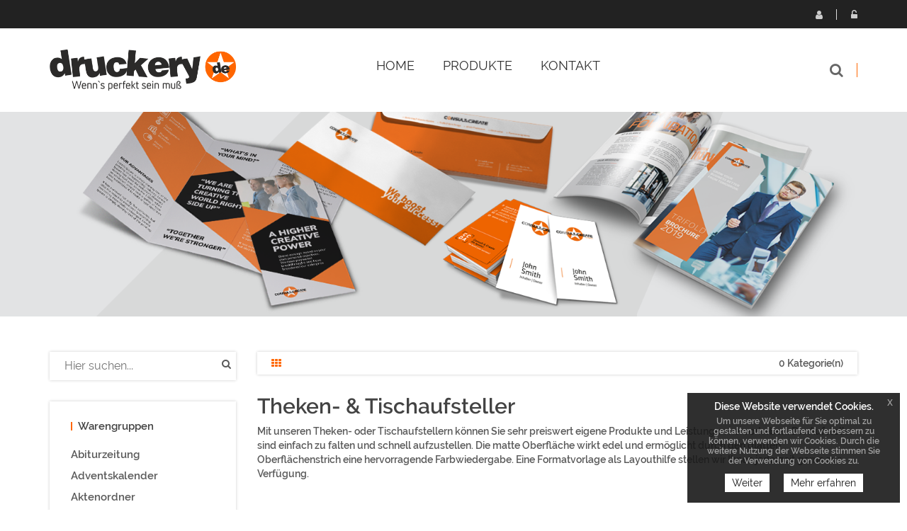

--- FILE ---
content_type: text/html; charset=UTF-8
request_url: https://druckery.de/thekenaufsteller-tischaufsteller,category,9465.html
body_size: 8285
content:
<!DOCTYPE html>
<html lang="de">
<head>
                                
    <meta charset="utf-8">
            <title>Theken- & Tischaufsteller</title>
    <meta http-equiv="X-UA-Compatible" content="IE=edge">
<meta name="viewport" content="width=device-width, initial-scale=1">
<link rel="icon" href="/reseller_files/350/1321/template/images/favicon.ico">
<link type="text/css" rel="stylesheet" href="/tpl/cherry/src/font/raleway/raleway.css">
<link href="/tpl/cherry/build/css/vendor.css" rel="stylesheet">
<link href="/tpl/cherry/build/css/styles.css" rel="stylesheet">
<script src="/tpl/cherry/build/js/headerlibs.js"></script>
    <link href="/reseller_files/350/1321/template/media/style.css" rel="stylesheet">

<!--convert-->

                    
                    
            <meta name="description" content="Theken- & Tischaufsteller">
<meta name="keywords" content="Theken- & Tischaufsteller">
    <link rel="canonical" href="https://druckery.de/thekenaufsteller-tischaufsteller,category,9465.html">
        <script src="/tpl/cherry/src/vendor/magiczoom/magiczoom.js"></script>
    <link href="/tpl/cherry/src/vendor/magiczoom/magiczoom.css" type="text/css" rel="stylesheet" />
</head>

<body>
<header class="header-area header-wrapper">
    <div class=" header-top-bar">
        <div class="container">
            <div class="row">
                <div class="col-xs-12">
                    <div class="top-link clearfix">
                            <ul class="link f-right user">
            <li class="dropdown">
            <a href="javascript:void(0);" class="btn dropdown-toggle" data-toggle="dropdown" aria-haspopup="true"
               aria-expanded="false">
                <i class="fa fa-user" aria-hidden="true"></i>
                Registrieren
            </a>
            <ul class="dropdown-menu" aria-labelledby="user-settings">
                <li><b>Sie haben noch kein Konto?</b>
                    <a href="/adresse.htm?loginonly=2" class="submit-btn-2 mt-20 btn-hover-2" title="Registrieren">
                        <span>Registrieren</span>
                    </a>
                </li>
            </ul>
        </li>
        <li class="dropdown">
            <a href="javascript:void(0);" class="btn dropdown-toggle user-login" data-toggle="dropdown" aria-haspopup="true"
               aria-expanded="false">
                <i class="fa fa-unlock-alt" aria-hidden="true"></i>
                Login
            </a>
            <div class="dropdown-menu">
                <form method="post" action="/index.htm" name="formLogin">
                    <div class="head_log_men">
                        <label for="kundennrHeader">E-Mail-Adresse oder Kunden-Nr.</label>
                        <input type="text" id="kundennrHeader" class="form-control" placeholder="E-Mail-Adresse oder Kunden-Nr."
                               name="kundennr">
                    </div>
                    <div class="head_log_men mt-15">
                        <label for="kundenpasswortHeader">Passwort</label>
                        <input type="password" id="kundenpasswortHeader" class="form-control" placeholder="Passwort" name="kundenpasswort">
                    </div>
                    <div><input class="submit-btn-1 mt-20 btn-hover-1" type="submit" name="kundenholensubmit"
                                value="Login"/></div>
                    <div>
                        <a href="/pw_lost.htm" class="submit-btn-2 mt-20 btn-hover-2 lightbox"
                           title="Passwort vergessen" data-cbox-iframe="true" data-cbox-width="80%"
                           data-cbox-height="80%">
                            <span>Passwort vergessen?</span>
                        </a>
                    </div>
                </form>
            </div>
        </li>
    </ul>

                    </div>
                </div>
            </div>
        </div>
    </div>
    <div id="sticky-header" class="header-middle-area">
        <div class="container">
            <div class="full-width-mega-dropdown">
                <div class="row">
                    <!-- logo -->
<div class="col-md-3 col-sm-6 col-xs-12" >
    <div class="logo">
        <a href="/index.htm">
            <img src="/reseller_files/350/1321/template/images/logo.png" alt="Logo" title="Logo"
                class="img-responsive">
        </a>
    </div>
</div>
<!-- primary-menu -->
<div class="col-md-7 col-sx-12" >
    <div class="navbar-header visible-sm visible-xs">
        <button class="navbar-toggler navbar-toggler-right pull-right" type="button" data-toggle="collapse"
            data-target="#primary-menu" aria-controls="primary-menu" aria-expanded="false"
            aria-label="Toggle navigation">
            <span class="menu-global menu-top"></span>
            <span class="menu-global menu-middle"></span>
            <span class="menu-global menu-bottom"></span>
        </button>
    </div>
    <nav id="primary-menu" class="navbar-collapse collapse">
        <ul id="productNav" class="main-menu text-center">
            <li><a href="/"><span class="">Home</span></a></li>
            <li class="mega-parent">
                <button class="product-nav disabled" data-toggle="collapse" oncontextmenu="return false;"
                    data-target="#mega-menu-area">
                                            Produkte
                                        <i class="fa fa-angle-right pull-right hidden-md hidden-lg"></i>
                </button>
                <div class="mega-menu-area clearfix collapse  h-600 "
                    id="mega-menu-area">
                    <div
                        class="nav-wrapper  h-600 ">
                        <ul>
                                                                                        <li>
                                                                                                                    <span class="abc">A</span>
                                                                        <a href="abiturzeitung-bestellen,category,13391.html"
                                        class="elements">Abiturzeitung</a>
                                </li>
                                                            <li>
                                                                        <a href="adventskalender-online-schnell-individuell-bedruckt-bestellen,category,18609.html"
                                        class="elements">Adventskalender</a>
                                </li>
                                                            <li>
                                                                        <a href="aktenordner-mit-2-loch-hebelmechanik-und-schlitz-drucken-lassen,category,14084.html"
                                        class="elements">Aktenordner</a>
                                </li>
                                                            <li>
                                                                        <a href="ansteckbuttons-drucken-lassen,category,18902.html"
                                        class="elements">Ansteckbuttons</a>
                                </li>
                                                            <li>
                                                                        <a href="architektenzeichnungen-drucken-lassen,category,15139.html"
                                        class="elements">Architekten-Zeichnungen</a>
                                </li>
                                                            <li>
                                                                        <a href="aufkleber-ettiketten-drucken-lassen,category,9838.html"
                                        class="elements">Aufkleber & Ettiketten</a>
                                </li>
                                                            <li>
                                                                                                                    <span class="abc">B</span>
                                                                        <a href="beachflag-bedrucken-lassen,category,17339.html"
                                        class="elements">Beachflag</a>
                                </li>
                                                            <li>
                                                                        <a href="bedruckte-glaeser,category,19513.html"
                                        class="elements">Bedruckte Gläser</a>
                                </li>
                                                            <li>
                                                                        <a href="bedruckte-tassen-foto,category,16668.html"
                                        class="elements">Bedruckte Tassen</a>
                                </li>
                                                            <li>
                                                                        <a href="bestickte-caps-online-bestellen,category,19174.html"
                                        class="elements">Bestickte Caps</a>
                                </li>
                                                            <li>
                                                                        <a href="bierdeckel-bedrucken-lassen,category,10108.html"
                                        class="elements">Bierdeckel</a>
                                </li>
                                                            <li>
                                                                        <a href="bloecke-drucken-lassen,category,9473.html"
                                        class="elements">Blöcke</a>
                                </li>
                                                            <li>
                                                                        <a href="bodenaufkleber-drucken-lassen,category,14128.html"
                                        class="elements">Bodenaufkleber</a>
                                </li>
                                                            <li>
                                                                        <a href="briefbogen-drucken-lassen,category,9466.html"
                                        class="elements">Briefbogen</a>
                                </li>
                                                            <li>
                                                                        <a href="briefumschlaege-haftklebend,category,9470.html"
                                        class="elements">Briefumschläge haftklebend</a>
                                </li>
                                                            <li>
                                                                        <a href="broschueren-und-magazine-drucken-lassen,category,13266.html"
                                        class="elements">Broschüren & Magazine</a>
                                </li>
                                                            <li>
                                                                        <a href="buecher-drucken-lassen,category,12529.html"
                                        class="elements">Bücher</a>
                                </li>
                                                            <li>
                                                                                                                    <span class="abc">D</span>
                                                                        <a href="deckenhaenger-drucken,category,18092.html"
                                        class="elements">Deckenhänger</a>
                                </li>
                                                            <li>
                                                                        <a href="diplomarbeiten-drucken-lassen,category,13847.html"
                                        class="elements">Diplomarbeiten</a>
                                </li>
                                                            <li>
                                                                        <a href="exklusive-duft-lack-produkte-drucken-lassen,category,13777.html"
                                        class="elements">Duftlack Veredelung</a>
                                </li>
                                                            <li>
                                                                                                                    <span class="abc">E</span>
                                                                        <a href="ehrungen-drucken-lassen,category,20291.html"
                                        class="elements">Ehrungen</a>
                                </li>
                                                            <li>
                                                                        <a href="einlassbaender-online-drucken,category,20554.html"
                                        class="elements">Einlassbänder </a>
                                </li>
                                                            <li>
                                                                        <a href="eintrittskarten,category,9486.html"
                                        class="elements">Eintrittskarten</a>
                                </li>
                                                            <li>
                                                                        <a href="exklusive-flyer-folder-drucken-lassen,category,13574.html"
                                        class="elements">Exklusive Flyer & Folder </a>
                                </li>
                                                            <li>
                                                                                                                    <span class="abc">F</span>
                                                                        <a href="faltplaner-online-drucken-lassen,category,19976.html"
                                        class="elements">Faltplaner</a>
                                </li>
                                                            <li>
                                                                        <a href="fanklatsche-bedrucken-lassen,category,19896.html"
                                        class="elements">Fanklatschen</a>
                                </li>
                                                            <li>
                                                                        <a href="pflegetuecher-online-drucken-lassen,category,20547.html"
                                        class="elements">Feuchtpflegetücher</a>
                                </li>
                                                            <li>
                                                                        <a href="firmenschilder-online-drucken,category,18576.html"
                                        class="elements">Firmenschilder</a>
                                </li>
                                                            <li>
                                                                        <a href="firmenstempel-drucken-lassen,category,13567.html"
                                        class="elements">Firmenstempel</a>
                                </li>
                                                            <li>
                                                                        <a href="flaschenhaenger-drucken-lassen,category,20928.html"
                                        class="elements">Flaschenhänger</a>
                                </li>
                                                            <li>
                                                                        <a href="flyer-folder,category,9839.html"
                                        class="elements">Flyer & Folder</a>
                                </li>
                                                            <li>
                                                                        <a href="folie-drucken-lassen,category,19152.html"
                                        class="elements">Foliendruck</a>
                                </li>
                                                            <li>
                                                                        <a href="foto-geschenke-drucken-lassen,category,19359.html"
                                        class="elements">Foto-Geschenke</a>
                                </li>
                                                            <li>
                                                                        <a href="fototapeten-drucken-lassen,category,15140.html"
                                        class="elements">Fototapeten</a>
                                </li>
                                                            <li>
                                                                        <a href="weingummi-online-drucken,category,18708.html"
                                        class="elements">Fruchtgummi</a>
                                </li>
                                                            <li>
                                                                                                                    <span class="abc">G</span>
                                                                        <a href="gastroartikel-drucken-lassen,category,19739.html"
                                        class="elements">Gastroartikel</a>
                                </li>
                                                            <li>
                                                                        <a href="getraenke-karten-online-bestellen,category,9448.html"
                                        class="elements">Getränke-Karten</a>
                                </li>
                                                            <li>
                                                                        <a href="grusskarten-einladungskarten,category,9485.html"
                                        class="elements">Gruß- & Einladungskarten</a>
                                </li>
                                                            <li>
                                                                                                                    <span class="abc">H</span>
                                                                        <a href="haftquader-haftnotizen-online-drucken,category,18736.html"
                                        class="elements">Haftquader / Haftnotizen</a>
                                </li>
                                                            <li>
                                                                        <a href="handyschutzhuelle-online-drucken,category,18678.html"
                                        class="elements">Handyschutzhülle</a>
                                </li>
                                                            <li>
                                                                        <a href="hissflagen-schnell-und-preiswert,category,15252.html"
                                        class="elements">Hissflaggen</a>
                                </li>
                                                            <li>
                                                                        <a href="hochzeitskarten-drucken-lassen,category,13928.html"
                                        class="elements">Hochzeitskarten</a>
                                </li>
                                                            <li>
                                                                        <a href="hochzeitszeitungen-bestellen,category,13416.html"
                                        class="elements">Hochzeitszeitungen</a>
                                </li>
                                                            <li>
                                                                                                                    <span class="abc">K</span>
                                                                        <a href="kalender,category,9487.html"
                                        class="elements">Kalender</a>
                                </li>
                                                            <li>
                                                                        <a href="kappen-online-bedrucken,category,28581.html"
                                        class="elements">Kappen</a>
                                </li>
                                                            <li>
                                                                        <a href="karten-zu-ostern-drucken-lassen,category,14764.html"
                                        class="elements">Karten zu Ostern</a>
                                </li>
                                                            <li>
                                                                        <a href="karten-zum-geburtstag-drucken-lassen,category,14675.html"
                                        class="elements">Karten zum Geburtstag</a>
                                </li>
                                                            <li>
                                                                        <a href="klemmbrett-online-bedrucken,category,17925.html"
                                        class="elements">Klemmbrett</a>
                                </li>
                                                            <li>
                                                                        <a href="kopierpapier-guenstig-a4,category,16310.html"
                                        class="elements">Kopierpapier A4</a>
                                </li>
                                                            <li>
                                                                        <a href="kuvertierhuellen-drucken-lassen,category,14075.html"
                                        class="elements">Kuvertierhüllen</a>
                                </li>
                                                            <li>
                                                                                                                    <span class="abc">L</span>
                                                                        <a href="leuchtkastenfolie-drucken-lassen,category,9769.html"
                                        class="elements">Leuchtkastenfolie</a>
                                </li>
                                                            <li>
                                                                        <a href="loseblattsammlung-online-drucken,category,17408.html"
                                        class="elements">Loseblattsammlung</a>
                                </li>
                                                            <li>
                                                                        <a href="luftballon-bedrucken,category,19405.html"
                                        class="elements">Luftballons</a>
                                </li>
                                                            <li>
                                                                                                                    <span class="abc">M</span>
                                                                        <a href="magnetschilder-drucken-lassen,category,13780.html"
                                        class="elements">Magnetschilder</a>
                                </li>
                                                            <li>
                                                                        <a href="mailing-fuer-postkarten-drucken-lassen,category,18365.html"
                                        class="elements">Mailing für Postkarten</a>
                                </li>
                                                            <li>
                                                                        <a href="mailings,category,10697.html"
                                        class="elements">Mailings</a>
                                </li>
                                                            <li>
                                                                        <a href="maklerschilder-online-drucken-lassen,category,18702.html"
                                        class="elements">Maklerschilder</a>
                                </li>
                                                            <li>
                                                                        <a href="meterstaebe-online-drucken-lassen,category,18675.html"
                                        class="elements">Meterstäbe</a>
                                </li>
                                                            <li>
                                                                        <a href="foto-mousepad-online-druckerei,category,17659.html"
                                        class="elements">Mousepads inkl. Druck</a>
                                </li>
                                                            <li>
                                                                                                                    <span class="abc">N</span>
                                                                        <a href="notizbuch-online-bedrucken-lassen,category,18367.html"
                                        class="elements">Notizbuch</a>
                                </li>
                                                            <li>
                                                                                                                    <span class="abc">P</span>
                                                                        <a href="pappbecher-und-zubehoer-bestellen,category,21116.html"
                                        class="elements">Pappbecher & Zubehör </a>
                                </li>
                                                            <li>
                                                                        <a href="plastikkarten,category,12255.html"
                                        class="elements">Plastikkarten</a>
                                </li>
                                                            <li>
                                                                        <a href="platzdeckchen-mit-foto-online-gestalten,category,16755.html"
                                        class="elements">Platzdeckchen</a>
                                </li>
                                                            <li>
                                                                        <a href="polo-shirts-online-bestellen,category,19181.html"
                                        class="elements">Polo-Shirts</a>
                                </li>
                                                            <li>
                                                                        <a href="poster-plakate,category,9176.html"
                                        class="elements">Poster & Plakate</a>
                                </li>
                                                            <li>
                                                                        <a href="postkarten,category,9484.html"
                                        class="elements">Postkarten</a>
                                </li>
                                                            <li>
                                                                                                                    <span class="abc">R</span>
                                                                        <a href="ringbuecher-ordner,category,13308.html"
                                        class="elements">Ringbücher & Ordner</a>
                                </li>
                                                            <li>
                                                                        <a href="rollen-etiketten-online-druckerei,category,17017.html"
                                        class="elements">Rollen-Etiketten</a>
                                </li>
                                                            <li>
                                                                        <a href="rubbelkarten-drucken-lassen,category,14223.html"
                                        class="elements">Rubbelkarten</a>
                                </li>
                                                            <li>
                                                                                                                    <span class="abc">S</span>
                                                                        <a href="schaufensterfolie-online-drucken-lassen,category,18093.html"
                                        class="elements">Schaufensterfolien</a>
                                </li>
                                                            <li>
                                                                        <a href="schluesselbander-online-bestellen,category,19153.html"
                                        class="elements">Schlüsselbänder bedruckt</a>
                                </li>
                                                            <li>
                                                                        <a href="schreibtischunterlagen,category,9518.html"
                                        class="elements">Schreibtischunterlagen</a>
                                </li>
                                                            <li>
                                                                        <a href="schuelerzeitung-bestellen,category,13395.html"
                                        class="elements">Schülerzeitung</a>
                                </li>
                                                            <li>
                                                                        <a href="selbstdurchschreibesaetze-drucken,category,9478.html"
                                        class="elements">Selbstdurchschreibesätze</a>
                                </li>
                                                            <li>
                                                                        <a href="snowflags-bedrucken-lassen,category,19768.html"
                                        class="elements">Snowflag</a>
                                </li>
                                                            <li>
                                                                        <a href="speise-karten-online-bestellen,category,18909.html"
                                        class="elements">Speise-Karten</a>
                                </li>
                                                            <li>
                                                                        <a href="standfiguren-online-drucken,category,18930.html"
                                        class="elements">Standfiguren</a>
                                </li>
                                                            <li>
                                                                        <a href="sticker-boegen-online-drucken-lassen,category,19860.html"
                                        class="elements">Sticker-bögen</a>
                                </li>
                                                            <li>
                                                                        <a href="suesse-werbung-bestellen,category,19372.html"
                                        class="elements">Süßwaren</a>
                                </li>
                                                            <li>
                                                                                                                    <span class="abc">T</span>
                                                                        <a href="t-shirts-bedrucken,category,15876.html"
                                        class="elements">T-Shirts</a>
                                </li>
                                                            <li>
                                                                        <a href="tapetenvlies-rollen-einfach-online-bestellen,category,18920.html"
                                        class="elements">Tapetenvlies</a>
                                </li>
                                                            <li>
                                                                        <a href="taschen-und-beutel-drucken-lassen,category,20443.html"
                                        class="elements">Taschen und Beutel</a>
                                </li>
                                                            <li>
                                                                        <a href="taufkarten-drucken-lassen,category,13959.html"
                                        class="elements">Taufkarten</a>
                                </li>
                                                            <li>
                                                                        <a href="bedruckte-und-bestickte-textilien-und-bekleidung,category,19155.html"
                                        class="elements">Textilien und Bekleidung</a>
                                </li>
                                                            <li>
                                                                        <a href="textilspannrahmen-drucken-lassen,category,19903.html"
                                        class="elements">Textilspannrahmen</a>
                                </li>
                                                            <li>
                                                                        <a href="thekenaufsteller-tischaufsteller,category,9465.html"
                                        class="elements">Theken- & Tischaufsteller</a>
                                </li>
                                                            <li>
                                                                        <a href="thermobecher-extrem-guenstig-bestellen,category,21917.html"
                                        class="elements">Thermobecher</a>
                                </li>
                                                            <li>
                                                                        <a href="trauerkarten-drucken-lassen,category,14010.html"
                                        class="elements">Trauerkarten</a>
                                </li>
                                                            <li>
                                                                        <a href="treuekarten-stempelkarten-drucken-lassen,category,18637.html"
                                        class="elements">Treuekarten</a>
                                </li>
                                                            <li>
                                                                        <a href="tuerhaenger-drucken-lassen,category,13557.html"
                                        class="elements">Türhänger</a>
                                </li>
                                                            <li>
                                                                                                                    <span class="abc">V</span>
                                                                        <a href="veranstaltungsplakate-drucken-lassen,category,18578.html"
                                        class="elements">Veranstaltungsplakate</a>
                                </li>
                                                            <li>
                                                                        <a href="verpackungen,category,18091.html"
                                        class="elements">Verpackungen</a>
                                </li>
                                                            <li>
                                                                        <a href="visitenkarten-drucken,category,9179.html"
                                        class="elements">Visitenkarten</a>
                                </li>
                                                            <li>
                                                                                                                    <span class="abc">W</span>
                                                                        <a href="wahl-werbung-online-bestellen,category,19455.html"
                                        class="elements">Wahl-Werbung</a>
                                </li>
                                                            <li>
                                                                        <a href="wahlplakate,category,17958.html"
                                        class="elements">Wahlplakate</a>
                                </li>
                                                            <li>
                                                                        <a href="weihnachtskarten-drucken-lassen,category,13775.html"
                                        class="elements">Weihnachtskarten</a>
                                </li>
                                                            <li>
                                                                        <a href="werbemittel-bestellen,category,18219.html"
                                        class="elements">Werbemittel</a>
                                </li>
                                                            <li>
                                                                        <a href="werbeplane-drucken-sparen-sie-bis-zu-80-beim-druck,category,13424.html"
                                        class="elements">Werbeplanen</a>
                                </li>
                                                            <li>
                                                                        <a href="werbesysteme,category,10942.html"
                                        class="elements">Werbesysteme</a>
                                </li>
                                                    </ul>
                    </div>
                </div>
            </li>
            
            
                                                <li><a href="/kontakt.htm">Kontakt</a></li>
                                    </ul>
    </nav>
</div>
<!-- header-search & total-cart -->
<div class="col-md-2 col-sm-6 search-wrapper">
    <div class="search-top-cart  f-right">
        <!-- header-search -->
        <div class="header-search f-left">
            <div class="header-search-inner">
                <button class="search-toggle">
                    <i class="fa fa-search" aria-hidden="true"></i>
                </button>
                <form action="/category.htm">
                    <div class="top-search-box">
                        <input type="text" name="sSuche" class="searchInput"
                            placeholder="Gesuchtes Produkt hier eingeben...">
                        <button type="submit" class="enableOnInput">
                            <i class="fa fa-search" aria-hidden="true"></i>
                        </button>
                    </div>
                </form>
            </div>
        </div>
    </div>
</div>                </div>
            </div>
        </div>
    </div>
</header>

<div class="categories">
    <div class="image-container">
    <img src="/reseller_files/350/1321/template/images/header-subpages.png" class="img-responsive" title="Header" alt="Header" />
</div>    <div class="container mt-50">
        <div class="row">
            
<div class="col-md-3 hidden-sm hidden-xs sidebar">
    <!-- widget-search -->
    <aside class="widget-search mb-30">
        <form action="/category.htm">
            <input type="text" name="sSuche" placeholder="Hier suchen...">
            <button type="submit"><i class="fa fa-search"></i></button>
        </form>
    </aside>
    <!-- widget-categories -->
    <aside class="widget widget-categories box-shadow mb-30">
        <h5 class="widget-title border-left mb-10">
                            Warengruppen
                    </h5>
        <div id="cat-treeview" class="product-cat">
            <ul>
                                                                            <li class="">
                        <a href="abiturzeitung-bestellen,category,13391.html">Abiturzeitung</a>
                                            </li>
                                                                            <li class="">
                        <a href="adventskalender-online-schnell-individuell-bedruckt-bestellen,category,18609.html">Adventskalender</a>
                                            </li>
                                                                            <li class="">
                        <a href="aktenordner-mit-2-loch-hebelmechanik-und-schlitz-drucken-lassen,category,14084.html">Aktenordner</a>
                                            </li>
                                                                            <li class="">
                        <a href="ansteckbuttons-drucken-lassen,category,18902.html">Ansteckbuttons</a>
                                            </li>
                                                                            <li class="">
                        <a href="architektenzeichnungen-drucken-lassen,category,15139.html">Architekten-Zeichnungen</a>
                                            </li>
                                                                            <li class="">
                        <a href="aufkleber-ettiketten-drucken-lassen,category,9838.html">Aufkleber & Ettiketten</a>
                                            </li>
                                                                            <li class="">
                        <a href="beachflag-bedrucken-lassen,category,17339.html">Beachflag</a>
                                            </li>
                                                                            <li class="">
                        <a href="bedruckte-glaeser,category,19513.html">Bedruckte Gläser</a>
                                            </li>
                                                                            <li class="">
                        <a href="bedruckte-tassen-foto,category,16668.html">Bedruckte Tassen</a>
                                            </li>
                                                                            <li class="">
                        <a href="bestickte-caps-online-bestellen,category,19174.html">Bestickte Caps</a>
                                            </li>
                                                                            <li class="">
                        <a href="bierdeckel-bedrucken-lassen,category,10108.html">Bierdeckel</a>
                                            </li>
                                                                            <li class="">
                        <a href="bloecke-drucken-lassen,category,9473.html">Blöcke</a>
                                            </li>
                                                                            <li class="">
                        <a href="bodenaufkleber-drucken-lassen,category,14128.html">Bodenaufkleber</a>
                                            </li>
                                                                            <li class="">
                        <a href="briefbogen-drucken-lassen,category,9466.html">Briefbogen</a>
                                            </li>
                                                                            <li class="">
                        <a href="briefumschlaege-haftklebend,category,9470.html">Briefumschläge haftklebend</a>
                                            </li>
                                                                            <li class="">
                        <a href="broschueren-und-magazine-drucken-lassen,category,13266.html">Broschüren & Magazine</a>
                                            </li>
                                                                            <li class="">
                        <a href="buecher-drucken-lassen,category,12529.html">Bücher</a>
                                            </li>
                                                                            <li class="">
                        <a href="deckenhaenger-drucken,category,18092.html">Deckenhänger</a>
                                            </li>
                                                                            <li class="">
                        <a href="diplomarbeiten-drucken-lassen,category,13847.html">Diplomarbeiten</a>
                                            </li>
                                                                            <li class="">
                        <a href="exklusive-duft-lack-produkte-drucken-lassen,category,13777.html">Duftlack Veredelung</a>
                                            </li>
                                                                            <li class="">
                        <a href="ehrungen-drucken-lassen,category,20291.html">Ehrungen</a>
                                            </li>
                                                                            <li class="">
                        <a href="einlassbaender-online-drucken,category,20554.html">Einlassbänder </a>
                                            </li>
                                                                            <li class="">
                        <a href="eintrittskarten,category,9486.html">Eintrittskarten</a>
                                            </li>
                                                                            <li class="">
                        <a href="exklusive-flyer-folder-drucken-lassen,category,13574.html">Exklusive Flyer & Folder </a>
                                            </li>
                                                                            <li class="">
                        <a href="faltplaner-online-drucken-lassen,category,19976.html">Faltplaner</a>
                                            </li>
                                                                            <li class="">
                        <a href="fanklatsche-bedrucken-lassen,category,19896.html">Fanklatschen</a>
                                            </li>
                                                                            <li class="">
                        <a href="pflegetuecher-online-drucken-lassen,category,20547.html">Feuchtpflegetücher</a>
                                            </li>
                                                                            <li class="">
                        <a href="firmenschilder-online-drucken,category,18576.html">Firmenschilder</a>
                                            </li>
                                                                            <li class="">
                        <a href="firmenstempel-drucken-lassen,category,13567.html">Firmenstempel</a>
                                            </li>
                                                                            <li class="">
                        <a href="flaschenhaenger-drucken-lassen,category,20928.html">Flaschenhänger</a>
                                            </li>
                                                                            <li class="">
                        <a href="flyer-folder,category,9839.html">Flyer & Folder</a>
                                            </li>
                                                                            <li class="">
                        <a href="folie-drucken-lassen,category,19152.html">Foliendruck</a>
                                            </li>
                                                                            <li class="">
                        <a href="foto-geschenke-drucken-lassen,category,19359.html">Foto-Geschenke</a>
                                            </li>
                                                                            <li class="">
                        <a href="fototapeten-drucken-lassen,category,15140.html">Fototapeten</a>
                                            </li>
                                                                            <li class="">
                        <a href="weingummi-online-drucken,category,18708.html">Fruchtgummi</a>
                                            </li>
                                                                            <li class="">
                        <a href="gastroartikel-drucken-lassen,category,19739.html">Gastroartikel</a>
                                            </li>
                                                                            <li class="">
                        <a href="getraenke-karten-online-bestellen,category,9448.html">Getränke-Karten</a>
                                            </li>
                                                                            <li class="">
                        <a href="grusskarten-einladungskarten,category,9485.html">Gruß- & Einladungskarten</a>
                                            </li>
                                                                            <li class="">
                        <a href="haftquader-haftnotizen-online-drucken,category,18736.html">Haftquader / Haftnotizen</a>
                                            </li>
                                                                            <li class="">
                        <a href="handyschutzhuelle-online-drucken,category,18678.html">Handyschutzhülle</a>
                                            </li>
                                                                            <li class="">
                        <a href="hissflagen-schnell-und-preiswert,category,15252.html">Hissflaggen</a>
                                            </li>
                                                                            <li class="">
                        <a href="hochzeitskarten-drucken-lassen,category,13928.html">Hochzeitskarten</a>
                                            </li>
                                                                            <li class="">
                        <a href="hochzeitszeitungen-bestellen,category,13416.html">Hochzeitszeitungen</a>
                                            </li>
                                                                            <li class="">
                        <a href="kalender,category,9487.html">Kalender</a>
                                            </li>
                                                                            <li class="">
                        <a href="kappen-online-bedrucken,category,28581.html">Kappen</a>
                                            </li>
                                                                            <li class="">
                        <a href="karten-zu-ostern-drucken-lassen,category,14764.html">Karten zu Ostern</a>
                                            </li>
                                                                            <li class="">
                        <a href="karten-zum-geburtstag-drucken-lassen,category,14675.html">Karten zum Geburtstag</a>
                                            </li>
                                                                            <li class="">
                        <a href="klemmbrett-online-bedrucken,category,17925.html">Klemmbrett</a>
                                            </li>
                                                                            <li class="">
                        <a href="kopierpapier-guenstig-a4,category,16310.html">Kopierpapier A4</a>
                                            </li>
                                                                            <li class="">
                        <a href="kuvertierhuellen-drucken-lassen,category,14075.html">Kuvertierhüllen</a>
                                            </li>
                                                                            <li class="">
                        <a href="leuchtkastenfolie-drucken-lassen,category,9769.html">Leuchtkastenfolie</a>
                                            </li>
                                                                            <li class="">
                        <a href="loseblattsammlung-online-drucken,category,17408.html">Loseblattsammlung</a>
                                            </li>
                                                                            <li class="">
                        <a href="luftballon-bedrucken,category,19405.html">Luftballons</a>
                                            </li>
                                                                            <li class="">
                        <a href="magnetschilder-drucken-lassen,category,13780.html">Magnetschilder</a>
                                            </li>
                                                                            <li class="">
                        <a href="mailing-fuer-postkarten-drucken-lassen,category,18365.html">Mailing für Postkarten</a>
                                            </li>
                                                                            <li class="">
                        <a href="mailings,category,10697.html">Mailings</a>
                                            </li>
                                                                            <li class="">
                        <a href="maklerschilder-online-drucken-lassen,category,18702.html">Maklerschilder</a>
                                            </li>
                                                                            <li class="">
                        <a href="meterstaebe-online-drucken-lassen,category,18675.html">Meterstäbe</a>
                                            </li>
                                                                            <li class="">
                        <a href="foto-mousepad-online-druckerei,category,17659.html">Mousepads inkl. Druck</a>
                                            </li>
                                                                            <li class="">
                        <a href="notizbuch-online-bedrucken-lassen,category,18367.html">Notizbuch</a>
                                            </li>
                                                                            <li class="">
                        <a href="pappbecher-und-zubehoer-bestellen,category,21116.html">Pappbecher & Zubehör </a>
                                            </li>
                                                                            <li class="">
                        <a href="plastikkarten,category,12255.html">Plastikkarten</a>
                                            </li>
                                                                            <li class="">
                        <a href="platzdeckchen-mit-foto-online-gestalten,category,16755.html">Platzdeckchen</a>
                                            </li>
                                                                            <li class="">
                        <a href="polo-shirts-online-bestellen,category,19181.html">Polo-Shirts</a>
                                            </li>
                                                                            <li class="">
                        <a href="poster-plakate,category,9176.html">Poster & Plakate</a>
                                            </li>
                                                                            <li class="">
                        <a href="postkarten,category,9484.html">Postkarten</a>
                                            </li>
                                                                            <li class="">
                        <a href="ringbuecher-ordner,category,13308.html">Ringbücher & Ordner</a>
                                            </li>
                                                                            <li class="">
                        <a href="rollen-etiketten-online-druckerei,category,17017.html">Rollen-Etiketten</a>
                                            </li>
                                                                            <li class="">
                        <a href="rubbelkarten-drucken-lassen,category,14223.html">Rubbelkarten</a>
                                            </li>
                                                                            <li class="">
                        <a href="schaufensterfolie-online-drucken-lassen,category,18093.html">Schaufensterfolien</a>
                                            </li>
                                                                            <li class="">
                        <a href="schluesselbander-online-bestellen,category,19153.html">Schlüsselbänder bedruckt</a>
                                            </li>
                                                                            <li class="">
                        <a href="schreibtischunterlagen,category,9518.html">Schreibtischunterlagen</a>
                                            </li>
                                                                            <li class="">
                        <a href="schuelerzeitung-bestellen,category,13395.html">Schülerzeitung</a>
                                            </li>
                                                                            <li class="">
                        <a href="selbstdurchschreibesaetze-drucken,category,9478.html">Selbstdurchschreibesätze</a>
                                            </li>
                                                                            <li class="">
                        <a href="snowflags-bedrucken-lassen,category,19768.html">Snowflag</a>
                                            </li>
                                                                            <li class="">
                        <a href="speise-karten-online-bestellen,category,18909.html">Speise-Karten</a>
                                            </li>
                                                                            <li class="">
                        <a href="standfiguren-online-drucken,category,18930.html">Standfiguren</a>
                                            </li>
                                                                            <li class="">
                        <a href="sticker-boegen-online-drucken-lassen,category,19860.html">Sticker-bögen</a>
                                            </li>
                                                                            <li class="">
                        <a href="suesse-werbung-bestellen,category,19372.html">Süßwaren</a>
                                            </li>
                                                                            <li class="">
                        <a href="t-shirts-bedrucken,category,15876.html">T-Shirts</a>
                                            </li>
                                                                            <li class="">
                        <a href="tapetenvlies-rollen-einfach-online-bestellen,category,18920.html">Tapetenvlies</a>
                                            </li>
                                                                            <li class="">
                        <a href="taschen-und-beutel-drucken-lassen,category,20443.html">Taschen und Beutel</a>
                                            </li>
                                                                            <li class="">
                        <a href="taufkarten-drucken-lassen,category,13959.html">Taufkarten</a>
                                            </li>
                                                                            <li class="">
                        <a href="bedruckte-und-bestickte-textilien-und-bekleidung,category,19155.html">Textilien und Bekleidung</a>
                                            </li>
                                                                            <li class="">
                        <a href="textilspannrahmen-drucken-lassen,category,19903.html">Textilspannrahmen</a>
                                            </li>
                                                                                                                        <li class="active">
                        <a href="thekenaufsteller-tischaufsteller,category,9465.html">Theken- & Tischaufsteller</a>
                                            </li>
                                                                            <li class="">
                        <a href="thermobecher-extrem-guenstig-bestellen,category,21917.html">Thermobecher</a>
                                            </li>
                                                                            <li class="">
                        <a href="trauerkarten-drucken-lassen,category,14010.html">Trauerkarten</a>
                                            </li>
                                                                            <li class="">
                        <a href="treuekarten-stempelkarten-drucken-lassen,category,18637.html">Treuekarten</a>
                                            </li>
                                                                            <li class="">
                        <a href="tuerhaenger-drucken-lassen,category,13557.html">Türhänger</a>
                                            </li>
                                                                            <li class="">
                        <a href="veranstaltungsplakate-drucken-lassen,category,18578.html">Veranstaltungsplakate</a>
                                            </li>
                                                                            <li class="">
                        <a href="verpackungen,category,18091.html">Verpackungen</a>
                                            </li>
                                                                            <li class="">
                        <a href="visitenkarten-drucken,category,9179.html">Visitenkarten</a>
                                            </li>
                                                                            <li class="">
                        <a href="wahl-werbung-online-bestellen,category,19455.html">Wahl-Werbung</a>
                                            </li>
                                                                            <li class="">
                        <a href="wahlplakate,category,17958.html">Wahlplakate</a>
                                            </li>
                                                                            <li class="">
                        <a href="weihnachtskarten-drucken-lassen,category,13775.html">Weihnachtskarten</a>
                                            </li>
                                                                            <li class="">
                        <a href="werbemittel-bestellen,category,18219.html">Werbemittel</a>
                                            </li>
                                                                            <li class="">
                        <a href="werbeplane-drucken-sparen-sie-bis-zu-80-beim-druck,category,13424.html">Werbeplanen</a>
                                            </li>
                                                                            <li class="">
                        <a href="werbesysteme,category,10942.html">Werbesysteme</a>
                                            </li>
                            </ul>
        </div>
    </aside>
    <aside class="widget widget-papiergewichtsrechner mb-30 box-shadow">
        <h5 class="widget-title border-left mb-10">Papiergewichtsrechner</h5>
        <a href="/papiergewichtsrechner.htm" title="Papiergewichtsrechner">
                                    <img src="/tpl/cherry/build/images/papiergewichtsrechner.png" class="img-responsive"
                         alt="Papiergewichtsrechner" title="Papiergewichtsrechner"/>
                    </a>
    </aside>
    <aside class="widget widget-paymentinfo mb-30 box-shadow">
                    <h5 class="widget-title border-left mb-10">Zahlen & Versand</h5>
                                            <img src="/tpl/cherry/build/images/icons/visa.png" class="img-responsive" alt="Visa" title="Visa"/>
                <img src="/tpl/cherry/build/images/icons/paypal.png" class="img-responsive" alt="Paypal" title="Paypal"/>
                <img src="/tpl/cherry/build/images/icons/mastercard.png" class="img-responsive" alt="Mastercard" title="Mastercard"/>
                <img src="/tpl/cherry/build/images/icons/dhl.png" class="img-responsive" alt="DHL" title="DHL"/>
                <img src="/tpl/cherry/build/images/icons/ups.png" class="img-responsive" alt="UPS" title="UPS"/>
                <img src="/tpl/cherry/build/images/icons/dpd.png" class="img-responsive" alt="DPD" title="DPD"/>
                <img src="/tpl/cherry/build/images/icons/gls.png" class="img-responsive" alt="GLS" title="GLS"/>
                        </aside>

    </div>






            <div class="col-md-9 col-xs-12">
                <div class="category-content">
                    <!-- shop-option start -->
                    <div class="category-panel box-shadow mb-30 clearfix">
                        <!-- Nav tabs -->
                        <ul class="shop-tab f-left" role="tablist">
                            <li class="active f-left mr-20">
                                <a href="/tpl/cherry/#grid-view" data-toggle="tab"><i class="fa fa-th" aria-hidden="true"></i></a>
                            </li>
                                                    </ul>
                        <div class="showing f-right text-right">
                                                                                                <span>0 Kategorie(n)</span>
                                                                                    </div>
                    </div>
                    <!-- shop-option end -->
                    <!-- Tab Content start -->
                    <div class="tab-content">
                        <div class="product-description mb-20">
                            <h1>Theken- & Tischaufsteller</h1>
                            Mit unseren Theken- oder Tischaufstellern können Sie sehr preiswert eigene Produkte und Leistungen hervorheben. Die Aufsteller sind einfach zu falten und schnell aufzustellen. Die matte Oberfläche wirkt edel und ermöglicht durch den glatten Oberflächenstrich eine hervorragende Farbwiedergabe. Eine Formatvorlage als Layouthilfe stellen wir Ihnen jederzeit gerne zur Verfügung.                        </div>
                        <div role="tabpanel" class="tab-pane active" id="grid-view">
                                                            <div class="row">
                                    <div class="grid-view-category">
                                                                            </div>
                                </div>
                                                                                                                        <div class="col-md-12">
                                    <p>Keine Produkte!</p>
                                </div>
                                                                                    </div>
                                            </div>
                </div>
            </div>
        </div>
    </div>
</div>
<div class="social-media">
    <div class="container">
        <ul class="footer-social">
     <li>
 	<a class="facebook" href="https://www.facebook.com/Druckery-2069435883361567" title="Facebook" target="_new">
 		<i class="fa fa-facebook"></i>
 	</a>
 </li>
 <li>
 	<a class="google-plus" href="" title="Google Plus" target="_new">
 		<i class="fa fa-google-plus"></i>
 	</a>
 </li>
 <li>
 	<a class="twitter" href="" title="Twitter" target="_new">
 		<i class="fa fa-twitter"></i>
 	</a>
 </li>
 <li>
 	<a class="rss" href="http://www.ccda.la" title="Consult & Create" target="_new">
 		<i class="fa fa-rss"></i>
 	</a>
 </li>
 <li>
 	<a class="rss" href="http://druckery.de/adresse.htm?loginonly=2" title="Login" target="_self">
 		<i class="fa fa-key"></i>
 	</a>
 </li>

</ul>    </div>
</div>
<footer>
    <div class="bg-gray-lighter">
        <div class="container">
    <div class="row">
        <div class="col-md-3 col-sm-4 col-xs-12">
             <div class="mb-30">
                 <a href="/index.htm">
                     <img src="/reseller_files/350/1321/template/images/logo.png" width="200" height="39" title="druckery.de Logo" alt="druckery.de Logo">
                 </a>
             </div>
             <p class="mb-25">druckery.de</br>by CONSULT & CREATE<br>Kiem-Pauli-Str. 8<br>D-84036 Landshut</p>
             <p>Tel: +49(0)871 - 965 48 967<br>info@druckery.de</p>
         </div>
 
         <div class="col-md-3 col-sm-4 col-xs-12">
             <h4>SERVICE</h4>
             <ul>
                 <li><a href="/papiergewichtsrechner.htm" title="Papiergewichtsrechner">Papiergewichtsrechner</a></li>
                 <li><a href="/datenschutz.html" title="Datenschutz">Datenschutz</a></li>
                 <li><a href="/impressum.htm" title="Datenschutz">Impressum</a></li>
                 <li><a href="/agb.html" title="Allgemeine Gesch�ftsbedingungen f�r Verbraucher">AGB Verbraucher</a></li>
             </ul>
         </div>
 
         <div class="col-md-3 col-sm-4 col-xs-12">
             <h4>MEIN ACCOUNT</h4>
             <ul class="">
                 <li><a href="/konto_adresse.htm" title="Ihr Konto">Ihr Konto</a></li>
                 <li><a href="/konto_tracking.htm" title="Auftragstatus">Auftragsstatus</a></li>
                 <li><a href="/adresse.htm?loginonly=2" title="Registrieren">Registrieren</a></li>
             </ul>
         </div>
 
 
 <div class="col-lg-3 col-sm-12 col-xs-12">
     <div class="row" style="padding-top: 0;">
         <div class="col-md-6 col-xs-6">
             <h4>Zahlarten</h4>
             <img src="/tpl/cherry/build/images/icons/visa.png" class="img-responsive" alt="Visa" title="Visa" style="padding:0 0 10px 15px;"/>
             <img src="/tpl/cherry/build/images/icons/paypal.png" class="img-responsive" alt="Paypal" title="Paypal" style="padding:0 0 10px 15px;"/>
             <img src="/tpl/cherry/build/images/icons/mastercard.png" class="img-responsive" alt="Mastercard" style="padding:0 0 10px 15px;"
                  title="Mastercard"/>
         </div>
         <div class="col-md-6 col-xs-6">
             <h4>Versand</h4>
             <img src="/tpl/cherry/build/images/icons/dhl.png" class="img-responsive" alt="DHL" title="DHL" style="padding:0 0 10px 10px;"/>
             <img src="/tpl/cherry/build/images/icons/ups.png" class="img-responsive" alt="UPS" title="UPS" style="padding:0 0 10px 10px;"/>
             <img src="/tpl/cherry/build/images/icons/dpd.png" class="img-responsive" alt="DPD" title="DPD" style="padding:0 0 10px 10px;"/>
             <img src="/tpl/cherry/build/images/icons/gls.png" class="img-responsive" alt="GLS" title="GLS" style="padding:0 0 10px 10px;"/>
         </div>
     </div>
 </div>
    </div>
</div>
    </div>
    <div class="bg-black">
        <div class="container">
    <small>© 2020 druckery.de 
 by CONSULT & CREATE</small>
</div>
    </div>
</footer>

<script src="/tpl/cherry/build/js/footerlibs.js"></script>
<script src="/tpl/cherry/build/js/footer.js"></script>
<!--EU COOKIE NOTICE-->
<script src="/tpl/cherry/src/js/euCookieNotice/euCookieNotice.js"></script>
    <script>
        
        $(document).ready(function () {
            if ($(".eupopup").length > 0) {
                $(document).euCookieLawPopup().init({
                    'cookiePolicyUrl': '/datenschutz.htm',
                    'popupTitle': 'Diese Website verwendet Cookies.',
                    'popupText': 'Um unsere Webseite für Sie optimal zu gestalten und fortlaufend verbessern zu können, verwenden wir Cookies. Durch die weitere Nutzung der Webseite stimmen Sie der Verwendung von Cookies zu.',
                    'buttonContinueTitle': 'Weiter',
                    'buttonLearnmoreTitle': 'Mehr erfahren',
                    'agreementExpiresInDays': 365
                });
                
                                
            }
        });

        $(document).bind("user_cookie_consent_changed", function (event, object) {
            console.log("User cookie consent changed: " + $(object).attr('consent'));
        });
        
    </script>
<div class="eupopup eupopup-bottomright"></div></body>
</html>

--- FILE ---
content_type: text/css
request_url: https://druckery.de/reseller_files/350/1321/template/media/style.css
body_size: 1456
content:
element.style {
}
.product-item-2 .center-img .product-img {
    margin: auto;
    width: 100%;
    padding: 5px;
    display: block;
    border-radius: 10px 10px 0 0;
}

/* Allgemeine Farbanpassungen */
 
        /* Startseite */
 
        nav .main-menu > li:hover .product-nav, nav .main-menu > li:hover > a {
            color: #FF6600;
        }
 
        .main-menu > li > a::before, .dropdwn li a::before, .single-mega-item li a::before {
            background: #FF6600 none repeat scroll 0 0;
        }
 
        .header-search-inner::before {
            background: #FF6600 none repeat scroll 0 0;
        }
 
        nav .abc {
            color: #FF6600;
            font-weight: bold;
            font-size: 16px;
            display: block;
        }
 
        .submit-btn-1 {
            background: #FF6600;
        }
 
        .bg-magenta, .product-item-2 .action-button {
            background: #FF6600;
        }
 
        a.button {
            background: #FF6600 !important;
        }
 
        .blog-item .blog-desc {
            background: #FF6600;
            color: #FF6600;
            height: 100%;
            left: 0;
            padding: 40px;
            position: absolute;
            top: 0;
            width: 100%;
            opacity: 0;
            transition: all 0.5s ease 0s;
        }
 
        footer .row ul a:hover {
            color: #FF6600;
        }
 
        .border-left::before, footer .row h4::before {
            background: #FF6600 none repeat scroll 0 0;
        }
 
        .sidebar #cat-treeview .active > a {
            color: #FF6600;
        }
 
        a:focus, a:hover {
            color: #FF6600;
            text-decoration: none;
        }
 
        .shop-tab li.active a {
            color: #FF6600;
        }

        /* Overrides BERND Produkt Boxes Bestseller */
	
	.product-item-2 .product-info .product-title {
	    text-align: left;
	}
	h3, .h3 {
	    font-size: 14px;
	}

	h1, h2, h3, h4, h5, h6, .h1, .h2, .h3, .h4, .h5, .h6 {
	    font-family: inherit;
	    font-weight: 800;
	    line-height: 30px;
	    color: #434343;
	}
 
	.product-item-2 .product-info {
	    text-align: left;
	    color: #595959;
	}

	/* Overrides BERND Elements */
	Element {
	}
	body {
	    font-weight: 600;
	}
	body {
	    font-family: "Raleway", sans-serif;
	    font-size: 14px;
	    line-height: 20px;
	    color: #595959;
	    background-color: #fff;
	}
	body {
	    margin: 0;
	}

       /* Overrides BERND Produkt Boxes Bestseller */
	
	element.style {
	}
	.categories .grid-view-category .product-item-2 .product-info .product-title {
	    font-size: 14px;
	    margin-top: 0;
	    white-space: nowrap;
	    overflow: hidden;
	    text-overflow: ellipsis;
	}

	element.style {
	}
	.categories .grid-view-product .product-info .product-title {
	    overflow: hidden;
	    text-transform: none;
	    margin-top: 0;
	    line-height: 20px;
	    font-size: 14px;
}
.product-item-2 .product-info .product-title {
    text-align: left;
}


        /* Produkt Detailseite - Kalkulationsebene */
 
        .detail-content .detail-panel-wrapper .border-left::before, .detail-content .detail-panel-wrapper footer .row h4::before {
            background: #FF6600 none repeat scroll 0 0;
            content: "";
            height: 16px;
            left: 0;
            margin-top: -6px;
            position: absolute;
            top: 50%;
            width: 2px;
        }
 
/* Product Detailseite Buttons */

        .detail-content .detail-panel-wrapper .button_info {
            background: #FF6600;
            border: 0 none;
            border-radius: 5px;
            box-shadow: 0 0 0 1px rgba(0, 0, 0, 0.03) inset;
            color: #fff;
            padding: 5px 10px;
            font-weight: bold;
            font-size: 14px;
        }
 
        .detail-content .detail-panel-wrapper .text-magneta {
            color: #FF6600;
        }
 
        .detail-content .button {
            background: #FF6600;
            border: 0 none;
            border-radius: 5px;
            box-shadow: 0 0 0 1px rgba(0, 0, 0, 0.03) inset;
            color: #fff;
            font-weight: bold;
            padding: 5px 20px;
        }

       
/* Product Picture Detailseite */

.detail-content .product-item-2 .center-img-2 img {
    max-width: 400px;
    max-height: 350px;
    margin: auto;
    padding: -50px;
    display: block;
    background: #ededeb;
    margin: -130px 130px 130px -160px;
}

        
        /* Datenblatt */
        
        .detailinfo h3 {
            color: #FF6600 !important;
        }
 
        /* Uploader */
 
        .uploaresizeiframe .message-box .articel-title {
            color: #FF6600;
            padding: 5px 10px;
        }
 
        .upload-zone .wmd-upload-default-message {
            text-align: center;
            color: #FF6600;
            cursor: pointer;
        }
 
        .wmd-upload-wrapper .upload-control span, .wmd-btn {
            background: #FF6600;
            border: 0 none;
            border-radius: 5px;
            box-shadow: 0 0 0 1px rgba(0,0,0,.03) inset;
            color: #fff;
            padding: 5px 20px;
            cursor: pointer;
        }
 
        .wmd-btn:hover, .wmd-upload-wrapper .upload-control span:hover {
            background: #FF6600;
        }
 
        /* Login - Registrierung */
 
        .wmd-btn:hover, .wmd-upload-wrapper .upload-control span:hover {
            background: #FF6600;
        }
 
        input[type="text"]:focus, input[type="password"]:focus {
            border: 1px solid #FF6600;
        }
 
        .btn-hover-2::before {
            background: #FF6600 none repeat scroll 0 0;
        }
 
        /* Bestellübersicht */
 
        .order-total {
            color: #FF6600;
        }
 
        .order-total-price {
            color: #FF6600;
        }
 
        .summary .button {
            background: #FF6600;
        }
 
        /* Adressbuch */
 
        .btn-hover-2::before {
            background: #FF6600 none repeat scroll 0 0;
        }
 
        .addrbook_button {
            border: medium none;
            color: #FF6600 !important;
            font-size: 13px;
            font-weight: 700;
            height: 35px;
            padding: 0 20px;
            text-transform: uppercase;
            transition: all .3s ease 0s;
            background: #000;
        }
        
        /* Auftragsstatus */
 
        .konto-tracking h3 {
            color: #FF6600;
        }
        
        .konto-tracking-detail h3 {
            color: #FF6600;
        }
        
        .konto-tracking-detail .button {
            background: #FF6600;
            border: 0 none;
            border-radius: 5px;
            box-shadow: 0 0 0 1px rgba(0, 0, 0, 0.03) inset;
            color: #fff;
            padding: 5px 20px;
            margin-bottom: 20px;
        }
        
        .konto-tracking-detail .konto-panel-wrapper textarea:focus {
            border-color: #FF6600;
        }
 
        /* Passwort ändern */
 
        .passwordlost h3 {
            color: #FF6600;
        }
 
        .passwordlost .button {
            background: #FF6600;
            border: 0 none;
            border-radius: 5px;
            box-shadow: 0 0 0 1px rgba(0, 0, 0, 0.03) inset;
            color: #fff;
            padding: 5px 20px;
        }
 
        /* Papiergewichtsrechner */
 
        .papiergewichtsrechner a.lionbutton3, .papiergewichtsrechner button.lionbutton3 {
            background: #FF6600;
            color: #ffffff;
            display: inline-block;
            float: left;
            margin-right: 8px;
            padding: 5px 10px;
            margin-bottom: 1em;
        }
 
        .ui-state-default, .ui-widget-content .ui-state-default, .ui-widget-header .ui-state-default {
            background: #FF6600 none repeat scroll 0 0;
        }
 
        .papiergewichtsrechner .ui-slider-horizontal {
            background: #FF6600;
        }
 
        .papiergewichtsrechner #bigergebnis span {
            color: #FF6600;
        }

        /* Kontaktseite */
        
	.contact-address:hover i {
	background: #FF6600 none repeat scroll 0 0;
	}
	
        .contact-address:hover i {
 
        background: #FF6600 none repeat scroll 0 0;
 
        }

/* Bestseller lower Margin */

Element {
}
.mb-80 {
    margin-bottom: -90px;
    margin-top: -120px;
}           